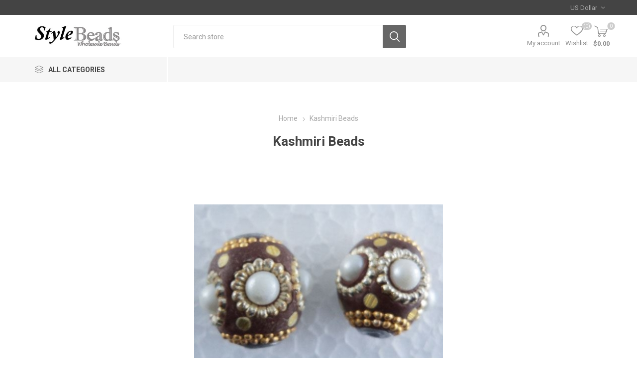

--- FILE ---
content_type: text/html; charset=utf-8
request_url: https://beadsportal.com/kashmiri-beads-125
body_size: 39420
content:
<!DOCTYPE html><html lang=en class=html-product-details-page><head><title>Kashmiri lakh beads wholesale store. Beads Supplier &amp; Wholesale Bead manufacturer of Gemstone Beads, Glass Beads, Wooden &amp; Metal Beads</title><meta charset=UTF-8><meta name=description content="Kashmiri Beads in Bulk, Wholesale kashmiri decorative beads supplier"><meta name=keywords content="kashmiri beads,bollywood beads,lakh Beads,decorative beads,kasmiri beads,indian beads"><meta name=generator content=nopCommerce><meta name=viewport content="width=device-width, initial-scale=1, maximum-scale=1, user-scalable=0"><link rel=preload as=font href=/Themes/Emporium/Content/icons/emporium-icons.woff crossorigin><link href="https://fonts.googleapis.com/css?family=Roboto:300,400,700&amp;subset=cyrillic-ext,greek-ext&amp;display=swap" rel=stylesheet><meta property=og:type content=product><meta property=og:title content="Kashmiri Beads"><meta property=og:description content="Kashmiri Beads in Bulk, Wholesale kashmiri decorative beads supplier"><meta property=og:image content=https://beadsportal.com/images/thumbs/0000646_kashmiri-beads_510.jpeg><meta property=og:image:url content=https://beadsportal.com/images/thumbs/0000646_kashmiri-beads_510.jpeg><meta property=og:url content=https://beadsportal.com/kashmiri-beads-125><meta property=og:site_name content="Beads Portal : Wholesale Beads Store"><meta property=twitter:card content=summary><meta property=twitter:site content="Beads Portal : Wholesale Beads Store"><meta property=twitter:title content="Kashmiri Beads"><meta property=twitter:description content="Kashmiri Beads in Bulk, Wholesale kashmiri decorative beads supplier"><meta property=twitter:image content=https://beadsportal.com/images/thumbs/0000646_kashmiri-beads_510.jpeg><meta property=twitter:url content=https://beadsportal.com/kashmiri-beads-125><script async src="https://www.googletagmanager.com/gtag/js?id=G-0C2460RBPB"></script><script>function gtag(){dataLayer.push(arguments)}window.dataLayer=window.dataLayer||[];gtag("js",new Date);gtag("config","G-0C2460RBPB")</script><link href=/Themes/Emporium/Content/css/styles.css rel=stylesheet><link href=/Themes/Emporium/Content/css/tables.css rel=stylesheet><link href=/Themes/Emporium/Content/css/mobile.css rel=stylesheet><link href=/Themes/Emporium/Content/css/480.css rel=stylesheet><link href=/Themes/Emporium/Content/css/768.css rel=stylesheet><link href=/Themes/Emporium/Content/css/1024.css rel=stylesheet><link href=/Themes/Emporium/Content/css/1280.css rel=stylesheet><link href=/Themes/Emporium/Content/css/1600.css rel=stylesheet><link href=/Plugins/SevenSpikes.Core/Styles/slick-slider-1.6.0.css rel=stylesheet><link href=/Plugins/SevenSpikes.Core/Styles/perfect-scrollbar.min.css rel=stylesheet><link href=/lib_npm/magnific-popup/magnific-popup.css rel=stylesheet><link href=/Plugins/SevenSpikes.Nop.Plugins.InstantSearch/Themes/Emporium/Content/InstantSearch.css rel=stylesheet><link href=/Plugins/SevenSpikes.Nop.Plugins.AjaxCart/Themes/Emporium/Content/ajaxCart.css rel=stylesheet><link href="/Themes/Emporium/Content/css/theme.custom-1.css?v=9" rel=stylesheet><body class=product-details-page-body><div class=ajax-loading-block-window style=display:none></div><div id=dialog-notifications-success title=Notification style=display:none></div><div id=dialog-notifications-error title=Error style=display:none></div><div id=dialog-notifications-warning title=Warning style=display:none></div><div id=bar-notification class=bar-notification-container data-close=Close></div><!--[if lte IE 8]><div style=clear:both;height:59px;text-align:center;position:relative><a href=http://www.microsoft.com/windows/internet-explorer/default.aspx target=_blank> <img src=/Themes/Emporium/Content/img/ie_warning.jpg height=42 width=820 alt="You are using an outdated browser. For a faster, safer browsing experience, upgrade for free today."> </a></div><![endif]--><div class=master-wrapper-page><div class=responsive-nav-wrapper-parent><div class=responsive-nav-wrapper><div class=menu-title><span>Menu</span></div><div class=search-wrap><span>Search</span></div><div class=mobile-logo><a href="/" class=logo> <img alt="Beads Portal : Wholesale Beads Store" title="Beads Portal : Wholesale Beads Store" src=https://www.beadsportal.com/images/thumbs/0012365_logo4.jpeg></a></div><div class=shopping-cart-link></div><div class=personal-button id=header-links-opener><span>Personal menu</span></div></div></div><div class=header><div class=header-upper><div class=header-selectors-wrapper><div class="currency-selector desktop"><select id=customerCurrency name=customerCurrency onchange=setLocation(this.value) aria-label="Currency selector"><option selected value="https://beadsportal.com/changecurrency/1?returnUrl=%2Fkashmiri-beads-125">US Dollar<option value="https://beadsportal.com/changecurrency/6?returnUrl=%2Fkashmiri-beads-125">Euro</select></div><div class="currency-selector mobile mobile-selector"><div class="current-currency-selector selector-title">US Dollar</div><div class="currency-selector-options mobile-collapse"><div class=selector-options-item><input type=radio name=currency-selector id=currency-0 value="https://beadsportal.com/changecurrency/1?returnurl=%2Fkashmiri-beads-125" onclick=setLocation(this.value) checked> <label for=currency-0>US Dollar</label></div><div class=selector-options-item><input type=radio name=currency-selector id=currency-1 value="https://beadsportal.com/changecurrency/6?returnurl=%2Fkashmiri-beads-125" onclick=setLocation(this.value)> <label for=currency-1>Euro</label></div></div></div></div></div><div class=header-lower><div class=header-logo><a href="/" class=logo> <img alt="Beads Portal : Wholesale Beads Store" title="Beads Portal : Wholesale Beads Store" src=https://www.beadsportal.com/images/thumbs/0012365_logo4.jpeg></a></div><div class="search-box store-search-box"><div class=close-side-menu><span class=close-side-menu-text>Search store</span> <span class=close-side-menu-btn>Close</span></div><form method=get id=small-search-box-form action=/search><input type=text class=search-box-text id=small-searchterms autocomplete=off name=q placeholder="Search store" aria-label="Search store"> <input type=hidden class=instantSearchResourceElement data-highlightfirstfoundelement=true data-minkeywordlength=3 data-defaultproductsortoption=0 data-instantsearchurl=/instantSearchFor data-searchpageurl=/search data-searchinproductdescriptions=true data-numberofvisibleproducts=5 data-noresultsresourcetext=" No data found."> <button type=submit class="button-1 search-box-button">Search</button></form></div><div class=header-links-wrapper><div class=header-links><ul><li><a href=/customer/info class="ico-account opener" data-loginurl=/login>My account</a><div class=profile-menu-box><div class=close-side-menu><span class=close-side-menu-text>My account</span> <span class=close-side-menu-btn>Close</span></div><div class=header-form-holder><a href="/register?returnUrl=%2Fkashmiri-beads-125" class=ico-register>Register</a> <a href="/login?returnUrl=%2Fkashmiri-beads-125" class=ico-login>Log in</a></div></div><li><a href=/wishlist class=ico-wishlist> <span class=wishlist-label>Wishlist</span> <span class=wishlist-qty>(0)</span> </a></ul><div class=mobile-flyout-wrapper><div class=close-side-menu><span class=close-side-menu-text>Shopping cart</span> <span class=close-side-menu-btn>Close</span></div><div id=flyout-cart class=flyout-cart data-removeitemfromcarturl=/EmporiumTheme/RemoveItemFromCart data-flyoutcarturl=/EmporiumTheme/FlyoutShoppingCart><div id=topcartlink><a href=/cart class=ico-cart> <span class=cart-qty>0</span> <span class=cart-label> $0.00 </span> </a></div><div class=mini-shopping-cart><div class=flyout-cart-scroll-area><p>You have no items in your shopping cart.</div></div></div></div></div></div></div><div class=header-menu-parent><div class="header-menu categories-in-side-panel"><div class=category-navigation-list-wrapper><span class=category-navigation-title>All Categories</span><ul class="category-navigation-list sticky-flyout"></ul></div><div class=close-menu><span class=close-menu-text>Menu</span> <span class=close-menu-btn>Close</span></div><input type=hidden value=false id=isRtlEnabled><ul class=top-menu><li class=all-categories><span>All Categories</span><div class=plus-button></div><div class=sublist-wrap><ul class=sublist><li class=back-button><span>Back</span><li class=root-category-items><a class=with-subcategories href=/mix-beads>Mix Beads</a><div class=plus-button></div><div class=sublist-wrap><ul class=sublist><li class=back-button><span>Back</span><li><a href=/glass-beads-mix>Plain Mix Beads</a><li><a href=/lampwork-fancy-mix>Lampwork Fancy Mix</a></ul></div><li class=root-category-items><a class=with-subcategories href=/fashion-jewelry>Fashion Jewelry</a><div class=plus-button></div><div class=sublist-wrap><ul class=sublist><li class=back-button><span>Back</span><li><a href=/glass-beads-earrings>Fashion Earrings</a><li><a href=/fashion-necklace>Necklace and Necklace Set</a><li><a href=/bracelet-wholesale>Bracelet</a></ul></div><li class=root-category-items><a class=with-subcategories href=/gem-stone-jewelry>Gem Stone Jewelry</a><div class=plus-button></div><div class=sublist-wrap><ul class=sublist><li class=back-button><span>Back</span><li><a href=/gems-stone-necklace>Gemstone Necklace</a><li><a href=/bracelet-sets>Bracelet</a><li><a href=/fashion-earrings>Earrings</a></ul></div><li class=root-category-items><a class=with-subcategories href=/gemstonebead>Gem Stone Beads</a><div class=plus-button></div><div class=sublist-wrap><ul class=sublist><li class=back-button><span>Back</span><li><a href=/4mm-round-gem-stone-beads>4mm Round Gem Stone Beads</a><li><a href=/5mm-round-beads>5mm Round Gem Stone Beads</a><li><a href=/6mm-round-gem-stone-beads>6mm Round Gem Stone Beads</a><li><a href=/7mm-round-semi-precious-beads>7mm Round Gemstone Beads</a><li><a href=/8mm-stone-beads>8mm Round Gemstone Beads</a><li><a href=/chips-beads-stone>Semi Precious Chips Beads</a><li><a href=/plain-oval-beads>Oval Shape Gem Stone Beads</a><li><a href=/rondelle-gemstone-beads>Rondelle Shape Gem Stone Beads</a><li><a href=/coin-beads-wholesale>Coin Shape Gem Stone Beads</a><li><a href=/tube-gemstone-beads>Tube Shape Gem Stone Beads</a><li><a href=/tyre-wheel-beads>Wheel Shape Gem Stone Beads</a><li><a href=/brick-beads-wholesale>Rectangle Shape Gem Stone Beads</a><li><a href=/drop-shape-gemstone-beads>Drop Gemstone Beads</a><li><a href=/faceted-oval-beads>Faceted Oval Gem Stone Beads</a><li><a href=/heart-gemstone-beads>Heart Shape Gemstone Beads</a><li><a href=/faceted-coin-beads>Faceted Coin Gem Stone Beads</a><li><a href=/diamond-gemstone-beads>Diamond Shape Gemstone Beads</a><li><a href=/faceted-tyre-wheel-beads>Faceted Tyre Wheel Gem Stone Beads</a><li><a href=/triangle-gemstone-beads>Triangle Shape Gemstone Beads</a><li><a href=/faceted-top-drill-drop>Faceted Top Drill Drop Gem Stone Beads</a><li><a href=/chicklet-beads>Chicklet Shape Gemstone Beads</a><li><a href=/faceted-brick-beads>Faceted Brick Gem Stone Beads</a><li><a href=/pear-gemstone-beads>Pear Shape Gemstone Beads</a><li><a href=/faceted-chiclet-beads>Faceted Chiclet Gem Stone Beads</a></ul></div><li class=root-category-items><a href=/lampwork-beads-set>Lampwork Beads Set</a><li class=root-category-items><a href=/mala-wholesale>Meditation Mala</a><li class=root-category-items><a href=/round-glass-beads>Round Glass Beads</a><li class=root-category-items><a class=with-subcategories href=/glass-beads-wholesale>Glass Beads</a><div class=plus-button></div><div class=sublist-wrap><ul class=sublist><li class=back-button><span>Back</span><li><a href=/plain-glass-beads-2>Plain Glass Beads</a><li><a href=/big-hole-plain-glass-beads>Big Hole Glass Beads</a></ul></div><li class=root-category-items><a class=with-subcategories href=/metal-beads>Metal Beads</a><div class=plus-button></div><div class=sublist-wrap><ul class=sublist><li class=back-button><span>Back</span><li><a href=/metal-beads-silver>Silver Finish Copper Beads</a><li><a href=/matte-metal-beads>Silver Matte Finish Copper Beads</a><li><a href=/baali-beads>Silver Finish Casting Beads</a><li><a href=/color-metal-beads>Copper Colored Metal Beads</a></ul></div><li class=root-category-items><a class=with-subcategories href=/earrings>Earrings</a><div class=plus-button></div><div class=sublist-wrap><ul class=sublist><li class=back-button><span>Back</span><li><a href=/fancy-stone-earrings>Fancy Stone Earrings</a><li><a href=/fancy-earrings>Fancy Earrings</a><li><a href=/rudraksha-earrings>Rudraksha Earrings</a></ul></div><li class=root-category-items><a href=/findings>Metal Findings</a><li class=root-category-items><a href=/clay-beads>Clay Beads</a><li class=root-category-items><a class=with-subcategories href=/lampwork-beads-wholesale>Lampwork Beads</a><div class=plus-button></div><div class=sublist-wrap><ul class=sublist><li class=back-button><span>Back</span><li><a href=/bumpy-lampwork-beads>Bumpy Lamp work Beads</a><li><a href=/fancy-lampwork-beads>New Fancy Lamp work Beads</a><li><a href=/beads-wholesale-2>Exclusive Lamp Work Beads</a><li><a href=/lampwork-beads-wholesale-2>Spotted Lampwork Beads</a><li><a href=/beads-wholesale>Flower Lamp work Beads</a><li><a href=/gold-decoration-lampwork-beads>Gold Decoration Lampwork Beads</a><li><a href=/line-art-lampwork-beads>Line Art Lampwork Beads</a></ul></div><li class=root-category-items><a href=/pandora-beads>Pandora Beads</a><li class=root-category-items><a href=/rudraksha>Rudraksha Strings</a><li class=root-category-items><a href=/tassels>Tassels</a><li class=root-category-items><a href=/bone-hair-pipes>Bone &amp; Horn Hair Pipes</a><li class=root-category-items><a class=with-subcategories href=/cotton-cord>Round Waxed Cotton Cord</a><div class=plus-button></div><div class=sublist-wrap><ul class=sublist><li class=back-button><span>Back</span><li><a href=/05mm-round-waxed-cotton-cord>0.5mm Round Waxed Cotton Cord</a><li><a href=/1-mm-round-waxed-cotton-cord>1 mm Round Waxed Cotton Cord</a><li><a href=/15mm-round-waxed-cotton-cord>1.5mm Round Waxed Cotton Cord</a></ul></div><li class=root-category-items><a href=/key-chains>Key Chains</a></ul></div></ul><div class=mobile-menu-items></div></div></div></div><div class=overlayOffCanvas></div><div class=master-wrapper-content><div class=ajaxCartInfo data-getajaxcartbuttonurl=/NopAjaxCart/GetAjaxCartButtonsAjax data-productpageaddtocartbuttonselector=.add-to-cart-button data-productboxaddtocartbuttonselector=.product-box-add-to-cart-button data-productboxproductitemelementselector=.product-item data-usenopnotification=False data-nopnotificationcartresource="The product has been added to your &lt;a href=&#34;/cart&#34;>shopping cart&lt;/a>" data-nopnotificationwishlistresource="The product has been added to your &lt;a href=&#34;/wishlist&#34;>wishlist&lt;/a>" data-enableonproductpage=True data-enableoncatalogpages=True data-minishoppingcartquatityformattingresource=({0}) data-miniwishlistquatityformattingresource=({0}) data-addtowishlistbuttonselector=.add-to-wishlist-button></div><input id=addProductVariantToCartUrl name=addProductVariantToCartUrl type=hidden value=/AddProductFromProductDetailsPageToCartAjax> <input id=addProductToCartUrl name=addProductToCartUrl type=hidden value=/AddProductToCartAjax> <input id=miniShoppingCartUrl name=miniShoppingCartUrl type=hidden value=/MiniShoppingCart> <input id=flyoutShoppingCartUrl name=flyoutShoppingCartUrl type=hidden value=/NopAjaxCartFlyoutShoppingCart> <input id=checkProductAttributesUrl name=checkProductAttributesUrl type=hidden value=/CheckIfProductOrItsAssociatedProductsHasAttributes> <input id=getMiniProductDetailsViewUrl name=getMiniProductDetailsViewUrl type=hidden value=/GetMiniProductDetailsView> <input id=flyoutShoppingCartPanelSelector name=flyoutShoppingCartPanelSelector type=hidden value=#flyout-cart> <input id=shoppingCartMenuLinkSelector name=shoppingCartMenuLinkSelector type=hidden value=.cart-qty> <input id=wishlistMenuLinkSelector name=wishlistMenuLinkSelector type=hidden value=span.wishlist-qty><div class=master-column-wrapper><div class=center-1><div class="page product-details-page"><div class=page-body><form method=post id=product-details-form action=/kashmiri-beads-125><div itemscope itemtype=http://schema.org/Product><meta itemprop=name content="Kashmiri Beads"><meta itemprop=sku content=NSK-0126><meta itemprop=gtin><meta itemprop=mpn><meta itemprop=description content="Kashmiri(Lakh Beads). Fancy decorative beads"><meta itemprop=image content=https://beadsportal.com/images/thumbs/0000646_kashmiri-beads_510.jpeg><div itemprop=offers itemscope itemtype=http://schema.org/Offer><meta itemprop=url content=https://beadsportal.com/kashmiri-beads-125><meta itemprop=price content=0.20><meta itemprop=priceCurrency content=USD><meta itemprop=priceValidUntil><meta itemprop=availability content=http://schema.org/OutOfStock></div><div itemprop=review itemscope itemtype=http://schema.org/Review><meta itemprop=author content=ALL><meta itemprop=url content=/productreviews/597></div></div><div data-productid=597><div class=product-essential><div class=mobile-name-holder></div><div class=mobile-prev-next-holder></div><div class=gallery><div class=picture><img alt="Kashmiri Beads" src=https://beadsportal.com/images/thumbs/0000646_kashmiri-beads_510.jpeg title="Kashmiri Beads" id=main-product-img-597></div></div><div class=overview><div class=prev-next-holder></div><div class=breadcrumb><ul itemscope itemtype=http://schema.org/BreadcrumbList><li><span> <a href="/"> <span>Home</span> </a> </span> <span class=delimiter>/</span><li itemprop=itemListElement itemscope itemtype=http://schema.org/ListItem><strong class=current-item itemprop=name>Kashmiri Beads</strong> <span itemprop=item itemscope itemtype=http://schema.org/Thing id=/kashmiri-beads-125> </span><meta itemprop=position content=1></ul></div><div class=product-name><h1>Kashmiri Beads</h1></div><div class=reviews-and-compare><div class=product-reviews-overview><div class=product-review-box><div class=rating><div style=width:0%></div></div></div><div class=product-no-reviews><a href=/productreviews/597>Be the first to review this product</a></div></div></div><div class=short-description>Kashmiri(Lakh Beads). Fancy decorative beads</div><div class=additional-details><div class=sku><span class=label>SKU:</span> <span class=value id=sku-597>NSK-0126</span></div></div><div class=attributes-wrapper></div><div class=product-social-buttons><label class=product-social-label>Share:</label><ul class=product-social-sharing><li><a class=twitter title="Share on Twitter" href="javascript:openShareWindow(&#34;https://twitter.com/share?url=https://beadsportal.com/kashmiri-beads-125&#34;)">Share on Twitter</a><li><a class=facebook title="Share on Facebook" href="javascript:openShareWindow(&#34;https://www.facebook.com/sharer.php?u=https://beadsportal.com/kashmiri-beads-125&#34;)">Share on Facebook</a><li><a class=pinterest title="Share on Pinterest" href="javascript:void function(){var n=document.createElement(&#34;script&#34;);n.setAttribute(&#34;type&#34;,&#34;text/javascript&#34;);n.setAttribute(&#34;charset&#34;,&#34;UTF-8&#34;);n.setAttribute(&#34;src&#34;,&#34;https://assets.pinterest.com/js/pinmarklet.js?r=&#34;+Math.random()*99999999);document.body.appendChild(n)}()">Share on Pinterest</a><li><div class=email-a-friend><button type=button class="button-2 email-a-friend-button" onclick="setLocation(&#34;/productemailafriend/597&#34;)">Email a friend</button></div></ul><script>function openShareWindow(n){var t=520,i=400,r=screen.height/2-i/2,u=screen.width/2-t/2;window.open(n,"sharer","top="+r+",left="+u+",toolbar=0,status=0,width="+t+",height="+i)}</script></div><div class=product-prices-box><div><div class=prices><div class=product-price><span id=price-value-597 class=price-value-597> $0.20 </span></div></div><div class=min-qty-notification>This product has a minimum quantity of 100</div><div class=add-to-cart><div class=add-to-cart-panel><label class=qty-label for=addtocart_597_EnteredQuantity>Qty:</label><div class=add-to-cart-qty-wrapper><input id=product_enteredQuantity_597 class=qty-input type=text aria-label="Enter a quantity" data-val=true data-val-required="The Qty field is required." name=addtocart_597.EnteredQuantity value=100> <span class=plus>&#x69;</span> <span class=minus>&#x68;</span></div><button type=button id=add-to-cart-button-597 class="button-1 add-to-cart-button" data-productid=597 onclick="return AjaxCart.addproducttocart_details(&#34;/addproducttocart/details/597/1&#34;,&#34;#product-details-form&#34;),!1">Add to cart</button></div></div><div class=add-to-wishlist><button type=button id=add-to-wishlist-button-597 class="button-2 add-to-wishlist-button" data-productid=597 onclick="return AjaxCart.addproducttocart_details(&#34;/addproducttocart/details/597/2&#34;,&#34;#product-details-form&#34;),!1"><span>Add to wishlist</span></button></div><div class=product-estimate-shipping><a href=#estimate-shipping-popup-597 id=open-estimate-shipping-popup-597 class=open-estimate-shipping-popup data-effect=estimate-shipping-popup-zoom-in> </a><div id=estimate-shipping-popup-597 class="estimate-shipping-popup mfp-with-anim mfp-hide"><div class=ship-to-title><strong>Ship to</strong></div><div class="estimate-shipping-row shipping-address"><div class="estimate-shipping-row-item address-item"><div class=estimate-shipping-row><select class=estimate-shipping-address-control data-trigger=country-select data-url=/country/getstatesbycountryid data-stateprovince=#StateProvinceId data-loading=#estimate-shipping-loading-progress placeholder=Country id=CountryId name=CountryId><option value=0>Select country<option value=1>United States<option value=2>Canada<option value=86>Afghanistan<option value=87>Albania<option value=88>Algeria<option value=89>American Samoa<option value=90>Andorra<option value=91>Angola<option value=92>Anguilla<option value=93>Antarctica<option value=94>Antigua and Barbuda<option value=3>Argentina<option value=4>Armenia<option value=5>Aruba<option value=6>Australia<option value=7>Austria<option value=8>Azerbaijan<option value=9>Bahamas<option value=95>Bahrain<option value=10>Bangladesh<option value=96>Barbados<option value=11>Belarus<option value=12>Belgium<option value=13>Belize<option value=97>Benin<option value=14>Bermuda<option value=98>Bhutan<option value=15>Bolivia<option value=16>Bosnia and Herzegowina<option value=99>Botswana<option value=100>Bouvet Island<option value=17>Brazil<option value=101>British Indian Ocean Territory<option value=102>Brunei Darussalam<option value=18>Bulgaria<option value=103>Burkina Faso<option value=104>Burundi<option value=105>Cambodia<option value=106>Cameroon<option value=107>Cape Verde<option value=19>Cayman Islands<option value=108>Central African Republic<option value=109>Chad<option value=20>Chile<option value=21>China<option value=110>Christmas Island<option value=111>Cocos (Keeling) Islands<option value=22>Colombia<option value=112>Comoros<option value=113>Congo<option value=114>Cook Islands<option value=23>Costa Rica<option value=115>Cote D&#x27;Ivoire<option value=24>Croatia<option value=25>Cuba<option value=26>Cyprus<option value=27>Czech Republic<option value=28>Denmark<option value=116>Djibouti<option value=117>Dominica<option value=29>Dominican Republic<option value=30>Ecuador<option value=31>Egypt<option value=118>El Salvador<option value=119>Equatorial Guinea<option value=120>Eritrea<option value=121>Estonia<option value=122>Ethiopia<option value=123>Falkland Islands (Malvinas)<option value=124>Faroe Islands<option value=125>Fiji<option value=32>Finland<option value=33>France<option value=126>French Guiana<option value=127>French Polynesia<option value=128>French Southern Territories<option value=129>Gabon<option value=130>Gambia<option value=34>Georgia<option value=35>Germany<option value=131>Ghana<option value=36>Gibraltar<option value=37>Greece<option value=132>Greenland<option value=133>Grenada<option value=134>Guadeloupe<option value=135>Guam<option value=38>Guatemala<option value=136>Guinea<option value=137>Guinea-bissau<option value=138>Guyana<option value=139>Haiti<option value=140>Heard and Mc Donald Islands<option value=141>Honduras<option value=39>Hong Kong<option value=40>Hungary<option value=142>Iceland<option value=41>India<option value=42>Indonesia<option value=143>Iran (Islamic Republic of)<option value=144>Iraq<option value=43>Ireland<option value=44>Israel<option value=45>Italy<option value=46>Jamaica<option value=47>Japan<option value=48>Jordan<option value=49>Kazakhstan<option value=145>Kenya<option value=146>Kiribati<option value=147>Korea<option value=50>Korea, Democratic People&#x27;s Republic of<option value=51>Kuwait<option value=148>Kyrgyzstan<option value=149>Lao People&#x27;s Democratic Republic<option value=150>Latvia<option value=151>Lebanon<option value=152>Lesotho<option value=153>Liberia<option value=154>Libyan Arab Jamahiriya<option value=155>Liechtenstein<option value=156>Lithuania<option value=157>Luxembourg<option value=158>Macau<option value=159>Macedonia<option value=160>Madagascar<option value=161>Malawi<option value=52>Malaysia<option value=162>Maldives<option value=163>Mali<option value=164>Malta<option value=165>Marshall Islands<option value=166>Martinique<option value=167>Mauritania<option value=168>Mauritius<option value=169>Mayotte<option value=53>Mexico<option value=170>Micronesia<option value=171>Moldova<option value=172>Monaco<option value=173>Mongolia<option value=174>Montenegro<option value=175>Montserrat<option value=176>Morocco<option value=177>Mozambique<option value=178>Myanmar<option value=179>Namibia<option value=180>Nauru<option value=181>Nepal<option value=54>Netherlands<option value=182>Netherlands Antilles<option value=183>New Caledonia<option value=55>New Zealand<option value=184>Nicaragua<option value=185>Niger<option value=186>Nigeria<option value=187>Niue<option value=188>Norfolk Island<option value=189>Northern Mariana Islands<option value=56>Norway<option value=190>Oman<option value=57>Pakistan<option value=191>Palau<option value=192>Panama<option value=193>Papua New Guinea<option value=58>Paraguay<option value=59>Peru<option value=60>Philippines<option value=194>Pitcairn<option value=61>Poland<option value=62>Portugal<option value=63>Puerto Rico<option value=64>Qatar<option value=195>Reunion<option value=65>Romania<option value=66>Russia<option value=196>Rwanda<option value=197>Saint Kitts and Nevis<option value=198>Saint Lucia<option value=199>Saint Vincent and the Grenadines<option value=200>Samoa<option value=201>San Marino<option value=202>Sao Tome and Principe<option value=67>Saudi Arabia<option value=203>Senegal<option value=85>Serbia<option value=204>Seychelles<option value=205>Sierra Leone<option value=68>Singapore<option value=69>Slovakia (Slovak Republic)<option value=70>Slovenia<option value=206>Solomon Islands<option value=207>Somalia<option value=71>South Africa<option value=208>South Georgia &amp; South Sandwich Islands<option value=72>Spain<option value=209>Sri Lanka<option value=210>St. Helena<option value=211>St. Pierre and Miquelon<option value=212>Sudan<option value=213>Suriname<option value=214>Svalbard and Jan Mayen Islands<option value=215>Swaziland<option value=73>Sweden<option value=74>Switzerland<option value=216>Syrian Arab Republic<option value=75>Taiwan<option value=217>Tajikistan<option value=218>Tanzania<option value=76>Thailand<option value=219>Togo<option value=220>Tokelau<option value=221>Tonga<option value=222>Trinidad and Tobago<option value=223>Tunisia<option value=77>Turkey<option value=224>Turkmenistan<option value=225>Turks and Caicos Islands<option value=226>Tuvalu<option value=227>Uganda<option value=78>Ukraine<option value=79>United Arab Emirates<option value=80>United Kingdom<option value=81>United States minor outlying islands<option value=82>Uruguay<option value=83>Uzbekistan<option value=228>Vanuatu<option value=229>Vatican City State (Holy See)<option value=84>Venezuela<option value=230>Viet Nam<option value=231>Virgin Islands (British)<option value=232>Virgin Islands (U.S.)<option value=233>Wallis and Futuna Islands<option value=234>Western Sahara<option value=235>Yemen<option value=236>Zambia<option value=237>Zimbabwe</select> <span class=required>*</span></div></div><div class="estimate-shipping-row-item address-item"><select class=estimate-shipping-address-control placeholder="State / province" id=StateProvinceId name=StateProvinceId><option value=0>Other</select></div><div class="estimate-shipping-row-item address-item"><div class=estimate-shipping-row><input class=estimate-shipping-address-control placeholder="Zip / postal code" type=text id=ZipPostalCode name=ZipPostalCode> <span class=required>*</span></div></div></div><div class=choose-shipping-title><strong>Shipping Method</strong></div><div class=shipping-options><div class=shipping-options-header><div class=estimate-shipping-row><div class=estimate-shipping-row-item-radio></div><div class="estimate-shipping-row-item shipping-item shipping-header-item">Name</div><div class="estimate-shipping-row-item shipping-item shipping-header-item">Estimated Delivery</div><div class="estimate-shipping-row-item shipping-item shipping-header-item">Price</div></div></div><div class=shipping-options-body><div class=no-shipping-options>No shipping options</div></div></div><div class=apply-shipping-button-container><button type=button class="button-2 apply-shipping-button">Apply</button><div class=message-failure></div></div></div></div></div></div></div></div><div class=full-description><p>Kashmiri Beads also called bollywood beads. Thease are decorative beads<br><strong>Size:</strong> 21 mm X 20 mm<br><strong>Sold by Piece</strong></div><div class=product-collateral></div><div class=product-tags-box><div class=title><strong>Product tags</strong></div><div class=product-tags-list><ul><li class=tag><a href=/kashmiri-beads-298 class=producttag> kashmiri beads</a> <span>(296)</span><li class=separator>,<li class=tag><a href=/lakh-beads class=producttag> lakh beads</a> <span>(296)</span><li class=separator>,<li class=tag><a href=/kasmiri-beads class=producttag> kasmiri beads</a> <span>(296)</span><li class=separator>,<li class=tag><a href=/bollywood-beads class=producttag> bollywood beads</a> <span>(296)</span></ul></div></div><div class=carousel-wrapper></div></div><input name=__RequestVerificationToken type=hidden value=CfDJ8D-6YZPv50JFrnzl4-mzZceXRKjii8uxrbMf1YMq_pggZ1usU-g7FbMHy4Mm93FoMK4AM5knWcfE-_UEOIhgucKkqgvxDZTcLBwzdPXTi7ISp35P1BewCSpb7TK-K1m9MU94k_7cV8EJkYXV600PCh8></form></div></div></div></div></div><div class=footer><div class=footer-upper></div><div class=footer-middle><div class=footer-block><div class=title><strong>Information</strong></div><ul class=list><li><a href=/sitemap>Sitemap</a><li><a href=/contactus>Contact us</a><li><a href=/search>Search</a><li><a href=/news>News</a><li><a href=/blog>Blog</a><li><a href=/newproducts>New products</a><li><a href=/faq>FAQ</a><li><a href=/payment-options>Payment Options</a><li><a href=/shipping-returns>Shipping &amp; Returns</a></ul></div><div class=footer-block><div class=title><strong>My account</strong></div><ul class=list><li><a href=/customer/info>My account</a><li><a href=/order/history>Orders</a><li><a href=/customer/addresses>Addresses</a><li><a href=/recentlyviewedproducts>Recently viewed products</a><li><a href=/cart>Shopping cart</a><li><a href=/wishlist>Wishlist</a></ul></div><div class=footer-block><div class=title><strong>Customer service</strong></div><ul class=list></ul></div><div class=socials-and-payments><div class=social-icons><div class=title><strong>Follow us</strong></div><ul class=social-sharing><li><a target=_blank class=twitter href=https://twitter.com/beadportal rel="noopener noreferrer" aria-label=Twitter></a><li><a target=_blank class=facebook href=http://www.facebook.com/beadsportal rel="noopener noreferrer" aria-label=Facebook></a><li><a target=_blank class=youtube href=https://www.youtube.com/@beadsportal rel="noopener noreferrer" aria-label=YouTube></a><li><a class=rss href=/news/rss/1 aria-label=RSS></a></ul></div><div class=pay-options><h3 class=title>Payment options</h3><img src=/Themes/Emporium/Content/img/pay_icon1.png alt=""> <img src=/Themes/Emporium/Content/img/pay_icon2.png alt=""> <img src=/Themes/Emporium/Content/img/pay_icon3.png alt=""> <img src=/Themes/Emporium/Content/img/pay_icon6.png alt=""></div></div></div><div class=footer-lower><div class=footer-powered-by>Powered by <a href="https://www.nopcommerce.com/">nopCommerce</a></div><div class=footer-designed-by>Designed by <a href="https://www.nop-templates.com/" target=_blank>Nop-Templates.com</a></div><div class=footer-disclaimer>Copyright &copy; 2026 Beads Portal : Wholesale Beads Store. All rights reserved.</div></div></div></div><script src=/lib_npm/jquery/jquery.min.js></script><script src=/lib_npm/jquery-validation/jquery.validate.min.js></script><script src=/lib_npm/jquery-validation-unobtrusive/jquery.validate.unobtrusive.min.js></script><script src=/lib_npm/jquery-ui-dist/jquery-ui.min.js></script><script src=/lib_npm/jquery-migrate/jquery-migrate.min.js></script><script src=/Plugins/SevenSpikes.Core/Scripts/iOS-12-array-reverse-fix.min.js></script><script src=/js/public.common.js></script><script src=/js/public.ajaxcart.js></script><script src=/js/public.countryselect.js></script><script src=/lib/kendo/2020.1.406/js/kendo.core.min.js></script><script src=/lib/kendo/2020.1.406/js/kendo.userevents.min.js></script><script src=/lib/kendo/2020.1.406/js/kendo.draganddrop.min.js></script><script src=/lib/kendo/2020.1.406/js/kendo.popup.min.js></script><script src=/lib/kendo/2020.1.406/js/kendo.window.min.js></script><script src=/Plugins/SevenSpikes.Nop.Plugins.InstantSearch/Scripts/InstantSearch.min.js></script><script src=/lib/kendo/2020.1.406/js/kendo.data.min.js></script><script src=/lib/kendo/2020.1.406/js/kendo.list.min.js></script><script src=/lib/kendo/2020.1.406/js/kendo.autocomplete.min.js></script><script src=/lib/kendo/2020.1.406/js/kendo.fx.min.js></script><script src=/lib_npm/magnific-popup/jquery.magnific-popup.min.js></script><script src=/js/public.estimateshipping.popup.js></script><script src=/Plugins/SevenSpikes.Core/Scripts/sevenspikes.core.min.js></script><script src=/Plugins/SevenSpikes.Core/Scripts/jquery.json-2.4.min.js></script><script src=/Plugins/SevenSpikes.Nop.Plugins.AjaxCart/Scripts/AjaxCart.min.js></script><script src=/Plugins/SevenSpikes.Core/Scripts/footable.min.js></script><script src=/Plugins/SevenSpikes.Core/Scripts/perfect-scrollbar.min.js></script><script src=/Plugins/SevenSpikes.Core/Scripts/sevenspikes.theme.min.js></script><script src=/Plugins/SevenSpikes.Core/Scripts/slick-slider-1.6.0.min.js></script><script src=/Themes/Emporium/Content/scripts/emporium.js></script><script>$(document).ready(function(){$("#addtocart_597_EnteredQuantity").on("keydown",function(n){if(n.keyCode==13)return $("#add-to-cart-button-597").trigger("click"),!1});$("#product_enteredQuantity_597").on("input propertychange paste",function(){var n={productId:597,quantity:$("#product_enteredQuantity_597").val()};$(document).trigger({type:"product_quantity_changed",changedData:n})})})</script><script>$(document).ready(function(){var n={},t=!1,u=!1,f={opener:"#open-estimate-shipping-popup-597",form:"#product-details-form",contentEl:"#estimate-shipping-popup-597",countryEl:"#CountryId",stateProvinceEl:"#StateProvinceId",zipPostalCodeEl:"#ZipPostalCode",useCity:!1,cityEl:"#City",requestDelay:300,localizedData:{noShippingOptionsMessage:"No shipping options",countryErrorMessage:"Country is required",zipPostalCodeErrorMessage:"Zip / postal code is required",cityErrorMessage:"City is required"},urlFactory:function(n){var t=$.param({CountryId:n.countryId,StateProvinceId:n.stateProvinceId,ZipPostalCode:n.zipPostalCode,City:n.city});return"/product/estimateshipping?ProductId=597&"+t},handlers:{openPopUp:function(){if(t){var i=n.getShippingAddress();n.validateAddress(i)?n.getShippingOptions(i):n.clearShippingOptions();t=!1}},load:function(){if(!$.magnificPopup.instance.isOpen){var n=$("<div/>").addClass("shipping-title").append($("<span/>").addClass("shipping-price-title").text("Shipping:")).append($("<span/>").addClass("shipping-loading"));$("#open-estimate-shipping-popup-597").html(n)}},success:function(){var t=n.getActiveShippingOption();n.selectShippingOption(t);u=!0;n.settings.handlers.success=undefined},error:function(){n.selectShippingOption()},selectedOption:function(t){var i,u,r;t&&t.provider&&t.price&&n.validateAddress(t.address)?(i=$("#open-estimate-shipping-popup-597"),u=$("<div/>").addClass("shipping-title").append($("<span/>").addClass("shipping-price-title").text("Shipping:")).append($("<span/>").addClass("shipping-price").text(t.price)),i.html(u),r=$("<div/>").addClass("estimated-delivery").append($("<div/>").addClass("shipping-address").append($("<span/>").text("to "+t.address.countryName+", "+(t.address.stateProvinceName?t.address.stateProvinceName+", ":"")+(n.settings.useCity?t.address.city:t.address.zipPostalCode)+" via "+t.provider)).append($("<i/>").addClass("arrow-down"))),t.deliveryDate&&t.deliveryDate!=="-"&&r.append($("<div/>").addClass("shipping-date").text("Estimated Delivery on "+t.deliveryDate)),i.append(r)):$("#open-estimate-shipping-popup-597").html($("<span/>").text("Please select the address you want to ship to")).append($("<i/>").addClass("arrow-down"))}}},i,r;n=createEstimateShippingPopUp(f);n.init();i=function(){var t=n.getShippingAddress();n.validateAddress(t)?n.getShippingOptions(t):n.selectShippingOption()};i();r=function(r){var o=r.changedData.productId,f,e;o===597&&(n.params.selectedShippingOption?(f=n.params.selectedShippingOption.address,e=n.getShippingAddress(),n.addressesAreEqual(f,e)||(t=!0),n.getShippingOptions(f)):u?t=!0:i())};setTimeout(function(){$(document).on("product_attributes_changed",r)},500);$(document).on("product_quantity_changed",r)})</script><script id=instantSearchItemTemplate type=text/x-kendo-template>
    <div class="instant-search-item" data-url="${ data.CustomProperties.Url }">
        <a class="iOS-temp" href="${ data.CustomProperties.Url }">
            <div class="img-block">
                <img src="${ data.DefaultPictureModel.ImageUrl }" alt="${ data.Name }" title="${ data.Name }" style="border: none">
            </div>
            <div class="detail">
                <div class="title">${ data.Name }</div>
                <div class="price"># var price = ""; if (data.ProductPrice.Price) { price = data.ProductPrice.Price } # #= price #</div>           
            </div>
        </a>
    </div>
</script><script>$("#small-search-box-form").on("submit",function(n){$("#small-searchterms").val()==""&&(alert("Please enter some search keyword"),$("#small-searchterms").focus(),n.preventDefault())})</script><script>$(document).ready(function(){$(".header").on("mouseenter","#topcartlink",function(){$("#flyout-cart").addClass("active")});$(".header").on("mouseleave","#topcartlink",function(){$("#flyout-cart").removeClass("active")});$(".header").on("mouseenter","#flyout-cart",function(){$("#flyout-cart").addClass("active")});$(".header").on("mouseleave","#flyout-cart",function(){$("#flyout-cart").removeClass("active")})})</script><script>var localized_data={AjaxCartFailure:"Failed to add the product. Please refresh the page and try one more time."};AjaxCart.init(!1,".cart-qty",".header-links .wishlist-qty","#flyout-cart",localized_data)</script><div class=scroll-back-button id=goToTop></div>

--- FILE ---
content_type: text/html; charset=utf-8
request_url: https://beadsportal.com/NopAjaxCart/GetAjaxCartButtonsAjax
body_size: -122
content:



        <div class="ajax-cart-button-wrapper qty-enabled" data-productid="597" data-isproductpage="true">
                <button type="button" id="add-to-cart-button-597" class="button-1 add-to-cart-button nopAjaxCartProductVariantAddToCartButton" data-productid="597">
                    Add to cart
                </button>
                      

        </div>


--- FILE ---
content_type: text/css
request_url: https://beadsportal.com/Themes/Emporium/Content/css/1600.css
body_size: 2427
content:

@media all and (min-width:1601px) {

/*HEADER*/

.header-lower .search-box {
	width: 50%;
}

.header-links-wrapper {
    width: 30%;
}

.header-logo {
    width: 20%;
}

/* CATEGORY PAGE */

.center-2 {
	width: 78%;
}
.side-2 {
	width: 20%;
}

.item-box {
	width: 15.83%;
}

.item-box:nth-child(5n+1) {
	margin-left: 1%;
	clear: none;
}
.item-box:nth-child(6n+1) {
	margin-left: 0;
	clear: both;
}

.center-2 .item-box {
	width: 19.2%;
}

.center-2 .item-box:nth-child(4n+1),
.center-2 .item-box:nth-child(6n+1) {
	margin-left: 1%;
	clear: none;
}

.center-2 .item-box:nth-child(5n+1) {
	margin-left: 0;
	clear: both;
}

.center-2 .product-list .item-box .buttons .button-2 {
	padding: 0 30px;
}

/*FEATURED PRODUCTS ON CATALOG PAGE*/
/*
.category-page .featured-product-grid {
	background-color: #f6f6f6;
	padding: 45px;
}

.category-page .featured-product-grid > .title {
	display: none;
}

.category-page .featured-product-grid .item-box {
	width: calc(50% - 7px);
	margin: 14px 0 0 14px;
	background-color: #fff;
}

.category-page .featured-product-grid .product-item {
	font-size: 0;
}

.category-page .featured-product-grid .product-item > div {
	display: inline-block;
	vertical-align: middle;
	width: 50%;
	margin: 0;
	clear: none;
}

.category-page .featured-product-grid .item-box:nth-child(1),
.category-page .featured-product-grid .item-box:nth-child(2) {
	margin-top: 0;
}

.category-page .featured-product-grid .item-box:nth-child(2n+1) {
	margin-left: 0;
}

.category-page .featured-product-grid .item-box .details {
	padding: 20px;
}

.category-page .featured-product-grid .item-box .product-title {
	font-size: 18px;
	height: auto;
}

.category-page .featured-product-grid .item-box .actual-price {
	font-size: 22px;
}

.category-page .featured-product-grid .item-box .product-rating-box {
	margin-bottom: 30px;
}
.category-page .featured-product-grid .item-box .buttons {
	margin-top: 10px;
}

.category-page .featured-product-grid .item-box .buttons button {
	width: auto;
	background-color: #f3cb2d;
	color: #fff;
}

.category-page .featured-product-grid .item-box .buttons button:hover {
	background-color: #e8af00;
}*/

/*PRODUCT PAGE*/

.overview {
	width: 62%;
	padding-right: 415px;
}
.product-prices-box,
.grouped-product-box {
	width: 380px;
}
.gallery {
	width: 36%;
}
.gallery:after {
	content: '';
	display: block;
	clear: both;
}
.gallery > div:first-child {
	float: right;
	width: calc(100% - 95px);
}
.gallery .picture {
	max-width: none;
}
.gallery .picture-thumbs {
	float: left;
	width: 15%;
	max-width: 87px;
	margin: 0;
}
.gallery .thumb-item {
	display: block;
	margin: 0 0 10px;
	max-width: none;
}
.overview .reviews-and-compare {
	width: 33%;
}
.overview .product-name {
	width: 64%;
}

/* CHECKOUT */

.address-grid > div {
	width: calc(33.33% - 16.66px);
}

.address-grid > div:nth-child(2n+1) {
	margin-left: 25px;		
}

.address-grid > div:nth-child(3n+1) {
	margin-left: 0;		
}

.address-grid > div:nth-child(3) {
	margin-top: 0;
}

}